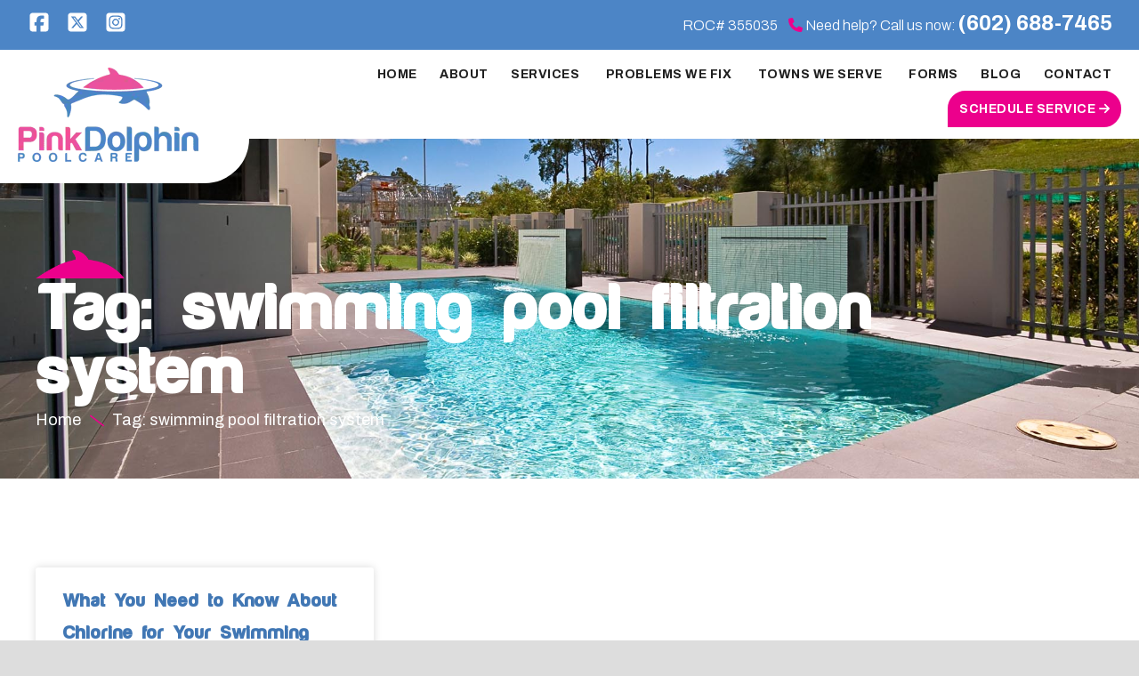

--- FILE ---
content_type: text/html; charset=UTF-8
request_url: https://www.pinkdolphinpoolcare.com/tag/swimming-pool-filtration-system/
body_size: 16286
content:
<!DOCTYPE html>
<html lang="en-US">
<head ><script data-pagespeed-no-defer data-two-no-delay type="text/javascript" >var two_worker_data_critical_data = {"critical_data":{"critical_css":false,"critical_fonts":false}}</script><script data-pagespeed-no-defer data-two-no-delay type="text/javascript" >var two_worker_data_font = {"font":[]}</script><script data-pagespeed-no-defer data-two-no-delay type="text/javascript" >var two_worker_data_excluded_js = {"js":[]}</script><script data-pagespeed-no-defer data-two-no-delay type="text/javascript" >var two_worker_data_js = {"js":[]}</script><script data-pagespeed-no-defer data-two-no-delay type="text/javascript" >var two_worker_data_css = {"css":[{"url":"https:\/\/fonts.googleapis.com\/css?family=Archivo%3A100%2C100italic%2C200%2C200italic%2C300%2C300italic%2C400%2C400italic%2C500%2C500italic%2C600%2C600italic%2C700%2C700italic%2C800%2C800italic%2C900%2C900italic&display=swap#038;display=swap&#038;ver=6.7.4","media":"all","uid":""}]}</script><noscript><link rel="stylesheet" crossorigin="anonymous" class="two_uncritical_css_noscript" media="all" href="https://fonts.googleapis.com/css?family=Archivo%3A100%2C100italic%2C200%2C200italic%2C300%2C300italic%2C400%2C400italic%2C500%2C500italic%2C600%2C600italic%2C700%2C700italic%2C800%2C800italic%2C900%2C900italic&display=swap#038;display=swap&#038;ver=6.7.4"></noscript><link type="text/css" media="all" href="https://www.pinkdolphinpoolcare.com/wp-content/cache/tw_optimize/css/two_term_40_aggregated.min.css?date=1769690828" rel="stylesheet"  />
<meta charset="UTF-8" />
<meta name="viewport" content="width=device-width, initial-scale=1" />
<meta name="viewport" content="width=device-width, initial-scale=1.0" id="dynamik-viewport"/>
<script data-pagespeed-no-defer data-two-no-delay type="text/javascript">window.addEventListener("load",function(){window.two_page_loaded=true;});function logLoaded(){console.log("window is loaded");}
(function listen(){if(window.two_page_loaded){logLoaded();}else{console.log("window is notLoaded");window.setTimeout(listen,50);}})();function applyElementorControllers(){if(!window.elementorFrontend)return;window.elementorFrontend.init()}
function applyViewCss(cssUrl){if(!cssUrl)return;const cssNode=document.createElement('link');cssNode.setAttribute("href",cssUrl);cssNode.setAttribute("rel","stylesheet");cssNode.setAttribute("type","text/css");document.head.appendChild(cssNode);}
var two_scripts_load=true;var two_load_delayed_javascript=function(event){if(two_scripts_load){two_scripts_load=false;two_connect_script(0);if(typeof two_delay_custom_js_new=="object"){document.dispatchEvent(two_delay_custom_js_new)}
window.two_delayed_loading_events.forEach(function(event){console.log("removed event listener");document.removeEventListener(event,two_load_delayed_javascript,false)});}};function two_loading_events(event){setTimeout(function(event){return function(){var t=function(eventType,elementClientX,elementClientY){var _event=new Event(eventType,{bubbles:true,cancelable:true});if(eventType==="click"){_event.clientX=elementClientX;_event.clientY=elementClientY}else{_event.touches=[{clientX:elementClientX,clientY:elementClientY}]}
return _event};var element;if(event&&event.type==="touchend"){var touch=event.changedTouches[0];element=document.elementFromPoint(touch.clientX,touch.clientY);element.dispatchEvent(t('touchstart',touch.clientX,touch.clientY));element.dispatchEvent(t('touchend',touch.clientX,touch.clientY));element.dispatchEvent(t('click',touch.clientX,touch.clientY));}else if(event&&event.type==="click"){element=document.elementFromPoint(event.clientX,event.clientY);element.dispatchEvent(t(event.type,event.clientX,event.clientY));}}}(event),150);}</script><script data-pagespeed-no-defer data-two-no-delay type="text/javascript">document.onreadystatechange=function(){if(document.readyState==="interactive"){if(window.two_delayed_loading_attribute!==undefined){window.two_delayed_loading_events.forEach(function(ev){window.two_event_listeners[ev]=document.addEventListener(ev,two_load_delayed_javascript,{passive:false})});}
if(window.two_delayed_loading_attribute_css!==undefined){window.two_delayed_loading_events_css.forEach(function(ev){window.two_event_listeners_css[ev]=document.addEventListener(ev,two_load_delayed_css,{passive:false})});}
if(window.two_load_delayed_iframe!==undefined){window.two_delayed_loading_iframe_events.forEach(function(ev){window.two_iframe_event_listeners[ev]=document.addEventListener(ev,two_load_delayed_iframe,{passive:false})});}}}</script><meta name='robots' content='index, follow, max-image-preview:large, max-snippet:-1, max-video-preview:-1' />
	
	
	<!-- This site is optimized with the Yoast SEO plugin v24.6 - https://yoast.com/wordpress/plugins/seo/ -->
	<title>swimming pool filtration system Archives - Pink Dolphin Pool Care</title>
	<link rel="canonical" href="https://www.pinkdolphinpoolcare.com/tag/swimming-pool-filtration-system/" />
	<meta property="og:locale" content="en_US" />
	<meta property="og:type" content="article" />
	<meta property="og:title" content="swimming pool filtration system Archives - Pink Dolphin Pool Care" />
	<meta property="og:url" content="https://www.pinkdolphinpoolcare.com/tag/swimming-pool-filtration-system/" />
	<meta property="og:site_name" content="Pink Dolphin Pool Care" />
	<meta name="twitter:card" content="summary_large_image" />
	<script type="application/ld+json" class="yoast-schema-graph">{"@context":"https://schema.org","@graph":[{"@type":"CollectionPage","@id":"https://www.pinkdolphinpoolcare.com/tag/swimming-pool-filtration-system/","url":"https://www.pinkdolphinpoolcare.com/tag/swimming-pool-filtration-system/","name":"swimming pool filtration system Archives - Pink Dolphin Pool Care","isPartOf":{"@id":"https://www.pinkdolphinpoolcare.com/#website"},"primaryImageOfPage":{"@id":"https://www.pinkdolphinpoolcare.com/tag/swimming-pool-filtration-system/#primaryimage"},"image":{"@id":"https://www.pinkdolphinpoolcare.com/tag/swimming-pool-filtration-system/#primaryimage"},"thumbnailUrl":"","breadcrumb":{"@id":"https://www.pinkdolphinpoolcare.com/tag/swimming-pool-filtration-system/#breadcrumb"},"inLanguage":"en-US"},{"@type":"ImageObject","inLanguage":"en-US","@id":"https://www.pinkdolphinpoolcare.com/tag/swimming-pool-filtration-system/#primaryimage","url":"","contentUrl":""},{"@type":"BreadcrumbList","@id":"https://www.pinkdolphinpoolcare.com/tag/swimming-pool-filtration-system/#breadcrumb","itemListElement":[{"@type":"ListItem","position":1,"name":"Home","item":"https://www.pinkdolphinpoolcare.com/"},{"@type":"ListItem","position":2,"name":"swimming pool filtration system"}]},{"@type":"WebSite","@id":"https://www.pinkdolphinpoolcare.com/#website","url":"https://www.pinkdolphinpoolcare.com/","name":"Pink Dolphin Pool Care","description":"","potentialAction":[{"@type":"SearchAction","target":{"@type":"EntryPoint","urlTemplate":"https://www.pinkdolphinpoolcare.com/?s={search_term_string}"},"query-input":{"@type":"PropertyValueSpecification","valueRequired":true,"valueName":"search_term_string"}}],"inLanguage":"en-US"}]}</script>
	<!-- / Yoast SEO plugin. -->


<link rel='dns-prefetch' href='//cdnjs.cloudflare.com' />
<link rel='dns-prefetch' href='//fonts.googleapis.com' />
<link rel="alternate" type="application/rss+xml" title="Pink Dolphin Pool Care &raquo; Feed" href="https://www.pinkdolphinpoolcare.com/feed/" />
<link rel="alternate" type="application/rss+xml" title="Pink Dolphin Pool Care &raquo; Comments Feed" href="https://www.pinkdolphinpoolcare.com/comments/feed/" />
<link rel="alternate" type="application/rss+xml" title="Pink Dolphin Pool Care &raquo; swimming pool filtration system Tag Feed" href="https://www.pinkdolphinpoolcare.com/tag/swimming-pool-filtration-system/feed/" />




<link rel='stylesheet' id='owl-carousel-css' href='https://cdnjs.cloudflare.com/ajax/libs/OwlCarousel2/2.3.4/assets/owl.carousel.min.css?ver=3d8a1de1d757396e129ec454a8118eb0' type='text/css' media='all' />
<link rel='stylesheet' id='owl-theme-default-css' href='https://cdnjs.cloudflare.com/ajax/libs/OwlCarousel2/2.3.4/assets/owl.theme.default.min.css?ver=3d8a1de1d757396e129ec454a8118eb0' type='text/css' media='all' />


<link rel='stylesheet' id='dynamik_enqueued_google_fonts-css' href='//fonts.googleapis.com/css?family=Archivo%3Aital%2Cwght%400%2C100..900%3B1%2C100..900%7CHarabaraMais&#038;display=auto&#038;ver=2.6.9.9' type='text/css' media='all' />









<link rel="preconnect" href="https://fonts.gstatic.com/" crossorigin><script type="text/javascript" src="https://www.pinkdolphinpoolcare.com/wp-includes/js/jquery/jquery.min.js?ver=3.7.1" id="jquery-core-js"></script>
<script type="text/javascript" src="https://www.pinkdolphinpoolcare.com/wp-includes/js/jquery/jquery-migrate.min.js?ver=3.4.1" id="jquery-migrate-js"></script>
<script type="text/javascript" id="rmp_menu_scripts-js-extra">
/* <![CDATA[ */
var rmp_menu = {"ajaxURL":"https:\/\/www.pinkdolphinpoolcare.com\/wp-admin\/admin-ajax.php","wp_nonce":"10d2f9112a","menu":[{"menu_theme":"Default","theme_type":"default","theme_location_menu":"0","submenu_submenu_arrow_width":"40","submenu_submenu_arrow_width_unit":"px","submenu_submenu_arrow_height":"39","submenu_submenu_arrow_height_unit":"px","submenu_arrow_position":"right","submenu_sub_arrow_background_colour":"","submenu_sub_arrow_background_hover_colour":"","submenu_sub_arrow_background_colour_active":"","submenu_sub_arrow_background_hover_colour_active":"","submenu_sub_arrow_border_width":"","submenu_sub_arrow_border_width_unit":"px","submenu_sub_arrow_border_colour":"#1d4354","submenu_sub_arrow_border_hover_colour":"#3f3f3f","submenu_sub_arrow_border_colour_active":"#1d4354","submenu_sub_arrow_border_hover_colour_active":"#3f3f3f","submenu_sub_arrow_shape_colour":"#fff","submenu_sub_arrow_shape_hover_colour":"#fff","submenu_sub_arrow_shape_colour_active":"#fff","submenu_sub_arrow_shape_hover_colour_active":"#fff","use_header_bar":"off","header_bar_items_order":{"logo":"off","title":"on","additional content":"off","menu":"on","search":"off"},"header_bar_title":"Responsive Menu","header_bar_html_content":"","header_bar_logo":"","header_bar_logo_link":"","header_bar_logo_width":"","header_bar_logo_width_unit":"%","header_bar_logo_height":"","header_bar_logo_height_unit":"px","header_bar_height":"80","header_bar_height_unit":"px","header_bar_padding":{"top":"0px","right":"5%","bottom":"0px","left":"5%"},"header_bar_font":"","header_bar_font_size":"14","header_bar_font_size_unit":"px","header_bar_text_color":"#ffffff","header_bar_background_color":"#1d4354","header_bar_breakpoint":"8000","header_bar_position_type":"fixed","header_bar_adjust_page":"on","header_bar_scroll_enable":"off","header_bar_scroll_background_color":"#36bdf6","mobile_breakpoint":"600","tablet_breakpoint":"991","transition_speed":"0.5","sub_menu_speed":"0.2","show_menu_on_page_load":"off","menu_disable_scrolling":"off","menu_overlay":"off","menu_overlay_colour":"rgba(0,0,0,0.7)","desktop_menu_width":"","desktop_menu_width_unit":"%","desktop_menu_positioning":"absolute","desktop_menu_side":"left","desktop_menu_to_hide":"","use_current_theme_location":"off","mega_menu":{"225":"off","227":"off","229":"off","228":"off","226":"off"},"desktop_submenu_open_animation":"none","desktop_submenu_open_animation_speed":"100ms","desktop_submenu_open_on_click":"off","desktop_menu_hide_and_show":"off","menu_name":"Default Menu","menu_to_use":"2","different_menu_for_mobile":"off","menu_to_use_in_mobile":"main-menu","use_mobile_menu":"on","use_tablet_menu":"on","use_desktop_menu":"off","menu_display_on":"all-pages","menu_to_hide":".nav-header","submenu_descriptions_on":"off","custom_walker":"","menu_background_colour":"#4c85c6","menu_depth":"5","smooth_scroll_on":"off","smooth_scroll_speed":"500","menu_font_icons":{"id":["225"],"icon":[""]},"menu_links_height":"40","menu_links_height_unit":"px","menu_links_line_height":"40","menu_links_line_height_unit":"px","menu_depth_0":"5","menu_depth_0_unit":"%","menu_font_size":"18","menu_font_size_unit":"px","menu_font":"","menu_font_weight":"normal","menu_text_alignment":"left","menu_text_letter_spacing":"","menu_word_wrap":"off","menu_link_colour":"#ffffff","menu_link_hover_colour":"#ffffff","menu_current_link_colour":"#ffffff","menu_current_link_hover_colour":"#ffffff","menu_item_background_colour":"#4c85c6","menu_item_background_hover_colour":"#4c85c6","menu_current_item_background_colour":"#4c85c6","menu_current_item_background_hover_colour":"#4c85c6","menu_border_width":"1","menu_border_width_unit":"px","menu_item_border_colour":"#4c85c6","menu_item_border_colour_hover":"#4c85c6","menu_current_item_border_colour":"#4c85c6","menu_current_item_border_hover_colour":"#4c85c6","submenu_links_height":"40","submenu_links_height_unit":"px","submenu_links_line_height":"40","submenu_links_line_height_unit":"px","menu_depth_side":"left","menu_depth_1":"10","menu_depth_1_unit":"%","menu_depth_2":"15","menu_depth_2_unit":"%","menu_depth_3":"20","menu_depth_3_unit":"%","menu_depth_4":"25","menu_depth_4_unit":"%","submenu_item_background_colour":"#4c85c6","submenu_item_background_hover_colour":"#4c85c6","submenu_current_item_background_colour":"#212121","submenu_current_item_background_hover_colour":"#3f3f3f","submenu_border_width":"","submenu_border_width_unit":"px","submenu_item_border_colour":"#212121","submenu_item_border_colour_hover":"#212121","submenu_current_item_border_colour":"#212121","submenu_current_item_border_hover_colour":"#3f3f3f","submenu_font_size":"15","submenu_font_size_unit":"px","submenu_font":"","submenu_font_weight":"normal","submenu_text_letter_spacing":"","submenu_text_alignment":"left","submenu_link_colour":"#ffffff","submenu_link_hover_colour":"#ffffff","submenu_current_link_colour":"#ffffff","submenu_current_link_hover_colour":"#ffffff","inactive_arrow_shape":"\u25bc","active_arrow_shape":"\u25b2","inactive_arrow_font_icon":"","active_arrow_font_icon":"","inactive_arrow_image":"","active_arrow_image":"","submenu_arrow_width":"40","submenu_arrow_width_unit":"px","submenu_arrow_height":"39","submenu_arrow_height_unit":"px","arrow_position":"right","menu_sub_arrow_shape_colour":"#ffffff","menu_sub_arrow_shape_hover_colour":"#ffffff","menu_sub_arrow_shape_colour_active":"#ffffff","menu_sub_arrow_shape_hover_colour_active":"#ffffff","menu_sub_arrow_border_width":"","menu_sub_arrow_border_width_unit":"px","menu_sub_arrow_border_colour":"#212121","menu_sub_arrow_border_hover_colour":"#3f3f3f","menu_sub_arrow_border_colour_active":"#212121","menu_sub_arrow_border_hover_colour_active":"#3f3f3f","menu_sub_arrow_background_colour":"#4c85c6","menu_sub_arrow_background_hover_colour":"#4c85c6","menu_sub_arrow_background_colour_active":"#4c85c6","menu_sub_arrow_background_hover_colour_active":"#4c85c6","fade_submenus":"off","fade_submenus_side":"left","fade_submenus_delay":"100","fade_submenus_speed":"500","use_slide_effect":"off","slide_effect_back_to_text":"Back","accordion_animation":"off","auto_expand_all_submenus":"on","auto_expand_current_submenus":"off","menu_item_click_to_trigger_submenu":"off","button_width":"48","button_width_unit":"px","button_height":"48","button_height_unit":"px","button_background_colour":"#ec008c","button_background_colour_hover":"#ec008c","button_background_colour_active":"#ec008c","toggle_button_border_radius":"3","button_transparent_background":"off","button_left_or_right":"right","button_position_type":"fixed","button_distance_from_side":"5","button_distance_from_side_unit":"%","button_top":"46","button_top_unit":"px","button_push_with_animation":"off","button_click_animation":"boring","button_line_margin":"9","button_line_margin_unit":"px","button_line_width":"25","button_line_width_unit":"px","button_line_height":"2","button_line_height_unit":"px","button_line_colour":"#ffffff","button_line_colour_hover":"#ffffff","button_line_colour_active":"#ffffff","button_font_icon":"","button_font_icon_when_clicked":"","button_image":"","button_image_when_clicked":"","button_title":"","button_title_open":"","button_title_position":"left","menu_container_columns":"","button_font":"","button_font_size":"14","button_font_size_unit":"px","button_title_line_height":"13","button_title_line_height_unit":"px","button_text_colour":"#ffffff","button_trigger_type_click":"on","button_trigger_type_hover":"off","button_click_trigger":"#responsive-menu-button","items_order":{"title":"on","menu":"on","search":"","additional content":""},"menu_title":"","menu_title_link":"","menu_title_link_location":"_self","menu_title_image":"","menu_title_font_icon":"","menu_title_section_padding":{"top":"10%","right":"5%","bottom":"0%","left":"5%"},"menu_title_background_colour":"#4c85c6","menu_title_background_hover_colour":"#4c85c6","menu_title_font_size":"13","menu_title_font_size_unit":"px","menu_title_alignment":"left","menu_title_font_weight":"400","menu_title_font_family":"","menu_title_colour":"#ffffff","menu_title_hover_colour":"#ffffff","menu_title_image_width":"","menu_title_image_width_unit":"%","menu_title_image_height":"","menu_title_image_height_unit":"px","menu_additional_content":"","menu_additional_section_padding":{"top":"0px","right":"5%","bottom":"0px","left":"5%"},"menu_additional_content_font_size":"16","menu_additional_content_font_size_unit":"px","menu_additional_content_alignment":"center","menu_additional_content_colour":"#ffffff","menu_search_box_text":"Search","menu_search_box_code":"","menu_search_section_padding":{"top":"0px","right":"5%","bottom":"0px","left":"5%"},"menu_search_box_height":"45","menu_search_box_height_unit":"px","menu_search_box_border_radius":"30","menu_search_box_text_colour":"#333333","menu_search_box_background_colour":"#ffffff","menu_search_box_placeholder_colour":"#c7c7cd","menu_search_box_border_colour":"#dadada","menu_section_padding":{"top":"0px","right":"0px","bottom":"0px","left":"0px"},"menu_width":"100","menu_width_unit":"%","menu_maximum_width":"","menu_maximum_width_unit":"px","menu_minimum_width":"","menu_minimum_width_unit":"px","menu_auto_height":"off","menu_container_padding":{"top":"0px","right":"0px","bottom":"0px","left":"0px"},"menu_container_background_colour":"#212121","menu_background_image":"","animation_type":"slide","menu_appear_from":"left","animation_speed":"0.5","page_wrapper":"","menu_close_on_body_click":"off","menu_close_on_scroll":"off","menu_close_on_link_click":"off","enable_touch_gestures":"off","hamburger_position_selector":"","menu_id":236,"active_toggle_contents":"\u25b2","inactive_toggle_contents":"\u25bc"}]};
/* ]]> */
</script>

<link rel="https://api.w.org/" href="https://www.pinkdolphinpoolcare.com/wp-json/" /><link rel="alternate" title="JSON" type="application/json" href="https://www.pinkdolphinpoolcare.com/wp-json/wp/v2/tags/40" />

<link rel="stylesheet" href="https://cdnjs.cloudflare.com/ajax/libs/animate.css/3.5.2/animate.min.css" >


  


<!-- Google tag (gtag.js) -->




<meta name="google-site-verification" content="k16ZdBcaxiSnoj2zqC7w4CfQTK7xnNQR3nodeyPPNzM" /><meta name="generator" content="Elementor 3.27.6; features: e_font_icon_svg, additional_custom_breakpoints, e_element_cache; settings: css_print_method-external, google_font-enabled, font_display-swap">

			
			<meta name="generator" content="Powered by Slider Revolution 6.7.23 - responsive, Mobile-Friendly Slider Plugin for WordPress with comfortable drag and drop interface." />
<link rel="icon" href="https://www.pinkdolphinpoolcare.com/wp-content/uploads/2025/03/cropped-favicon-32x32.png" sizes="32x32" />
<link rel="icon" href="https://www.pinkdolphinpoolcare.com/wp-content/uploads/2025/03/cropped-favicon-192x192.png" sizes="192x192" />
<link rel="apple-touch-icon" href="https://www.pinkdolphinpoolcare.com/wp-content/uploads/2025/03/cropped-favicon-180x180.png" />
<meta name="msapplication-TileImage" content="https://www.pinkdolphinpoolcare.com/wp-content/uploads/2025/03/cropped-favicon-270x270.png" />

		
		</head>
<body data-rsssl=1 class="archive tag tag-swimming-pool-filtration-system tag-40 header-image full-width-content genesis-breadcrumbs-hidden unknown-os ie11 feature-top-outside site-fluid override elementor-page-11670 elementor-default elementor-template-full-width elementor-kit-361">
        <script data-pagespeed-no-defer data-two-no-delay type="text/javascript">

        </script>
         <script data-pagespeed-no-defer data-two-no-delay id="two_worker" type="javascript/worker">
                let two_font_actions = "not_load";
            let two_css_length=0;let two_connected_css_length=0;let two_uncritical_fonts=null;let two_uncritical_fonts_status=false;if(two_font_actions=="not_load"||two_font_actions=="exclude_uncritical_fonts"){two_uncritical_fonts_status=true;}
self.addEventListener("message",function(e){two_css_length=e.data.css.length;if(!e.data.critical_data.critical_css||!e.data.critical_data.critical_fonts){two_uncritical_fonts_status=false;}
if(e.data.font.length>0){two_fetch_inbg(e.data.font,"font");}
if(e.data.js.length>0){two_fetch_inbg(e.data.js,"js");}
if(e.data.excluded_js.length>0){two_fetch_inbg(e.data.excluded_js,"js",true);}
if(e.data.css.length>0){two_fetch_inbg(e.data.css,"css");}},false);function two_fetch_inbg(data,type,excluded_js=false){for(let i in data){if(typeof data[i].url!="undefined"){var modifiedScript=null;if(type==="js"&&typeof data[i].exclude_blob!="undefined"&&data[i].exclude_blob){modifiedScript={id:i,status:'ok',type:type,url:data[i].url,uid:data[i].uid};two_send_worker_data(modifiedScript);continue;}
fetch(data[i].url,{mode:'no-cors',redirect:'follow'}).then((r)=>{if(!r.ok||r.status!==200){throw Error(r.statusText);}
if(two_uncritical_fonts_status&&type=="css"){return(r.text());}else{return(r.blob());}}).then((content_)=>{let sheetURL="";if(two_uncritical_fonts_status&&type=="css"){sheetURL=two_create_blob(content_);}else{sheetURL=URL.createObjectURL(content_);}
modifiedScript=null;if(type=="css"){modifiedScript={id:i,type:type,status:'ok',media:data[i].media,url:sheetURL,uid:data[i].uid,original_url:data[i].url,two_uncritical_fonts:two_uncritical_fonts,};}else if(type=="js"){modifiedScript={id:i,status:'ok',type:type,url:sheetURL,uid:data[i].uid};}else if(type=="font"){modifiedScript={status:'ok',type:type,main_url:data[i].url,url:sheetURL,font_face:data[i].font_face};}
if(excluded_js){modifiedScript.excluded_from_delay=true;}
two_send_worker_data(modifiedScript);}).catch(function(error){console.log("error in fetching: "+error.toString()+", bypassing "+data[i].url);fetch(data[i].url,{redirect:'follow'}).then((r)=>{if(!r.ok||r.status!==200){throw Error(r.statusText);}
if(two_uncritical_fonts_status&&type=="css"){return(r.text());}else{return(r.blob());}}).then((content_)=>{let sheetURL="";if(two_uncritical_fonts_status&&type=="css"){sheetURL=two_create_blob(content_);}else{sheetURL=URL.createObjectURL(content_);}
var modifiedScript=null;if(type=="css"){modifiedScript={id:i,type:type,status:'ok',media:data[i].media,url:sheetURL,uid:data[i].uid,original_url:data[i].url,two_uncritical_fonts:two_uncritical_fonts,};}else if(type=="js"){modifiedScript={id:i,status:'ok',type:type,url:sheetURL,uid:data[i].uid};}else if(type=="font"){modifiedScript={status:'ok',type:type,main_url:data[i].url,url:sheetURL,font_face:data[i].font_face};}
if(excluded_js){modifiedScript.excluded_from_delay=true;}
two_send_worker_data(modifiedScript);}).catch(function(error){console.log("error in fetching no-cors: "+error.toString()+", bypassing "+data[i].url);try{console.log("error in fetching: "+error.toString()+", sending XMLHttpRequest"+data[i].url);let r=new XMLHttpRequest;if(two_uncritical_fonts_status&&type=="css"){r.responseType="text";}else{r.responseType="blob";}
r.onload=function(content_){let sheetURL="";if(two_uncritical_fonts_status&&type=="css"){sheetURL=two_create_blob(content_.target.response);}else{sheetURL=URL.createObjectURL(content_.target.response);}
if(r.status!==200){two_XMLHttpRequest_error(excluded_js,data[i],type,i);return;}
console.log("error in fetching: "+error.toString()+", XMLHttpRequest success "+data[i].url);let modifiedScript=null;if(type=="css"){modifiedScript={id:i,type:type,status:'ok',media:data[i].media,url:sheetURL,uid:data[i].uid,two_uncritical_fonts:two_uncritical_fonts,};}else if(type=="js"){modifiedScript={id:i,type:type,status:'ok',url:sheetURL,uid:data[i].uid};}else if(type=="font"){modifiedScript={type:type,status:'ok',main_url:data[i].url,url:sheetURL,font_face:data[i].font_face};}
if(excluded_js){modifiedScript.excluded_from_delay=true;}
two_send_worker_data(modifiedScript);};r.onerror=function(){two_XMLHttpRequest_error(excluded_js,data[i],type,i)};r.open("GET",data[i].url,true);r.send();}catch(e){console.log("error in fetching: "+e.toString()+", running fallback for "+data[i].url);var modifiedScript=null;if(type=="css"||type=="js"){modifiedScript={id:i,type:type,status:'error',url:data[i].url,uid:data[i].uid};}else if(type=="font"){modifiedScript={type:type,status:'error',url:data[i].url,font_face:data[i].font_face};}
if(excluded_js){modifiedScript.excluded_from_delay=true;}
two_send_worker_data(modifiedScript);}});});}}}
function two_XMLHttpRequest_error(excluded_js,data_i,type,i){console.log("error in fetching: XMLHttpRequest failed "+data_i.url);var modifiedScript=null;if(type=="css"||type=="js"){modifiedScript={id:i,type:type,status:'error',url:data_i.url,uid:data_i.uid};}else if(type=="font"){modifiedScript={type:type,status:'error',url:data_i.url,font_face:data_i.font_face};}
if(excluded_js){modifiedScript.excluded_from_delay=true;}
two_send_worker_data(modifiedScript);}
function two_create_blob(str){two_uncritical_fonts="";const regex=/@font-face\s*\{(?:[^{}])*\}/sig;str=str.replace(regex,function(e){if(e.includes("data:application")){return e;}
two_uncritical_fonts+=e;return"";});let blob_data=new Blob([str],{type:"text/css"});let sheetURL=URL.createObjectURL(blob_data);return sheetURL;}
function two_send_worker_data(data){if(data.type=="css"){two_connected_css_length++;data.length=two_css_length;data.connected_length=two_connected_css_length;}
self.postMessage(data)}
        </script>
        <script data-pagespeed-no-defer data-two-no-delay type="text/javascript">
                        let two_font_actions = "not_load";
                     two_worker_styles_list=[];two_worker_styles_count=0;var two_script_list=typeof two_worker_data_js==="undefined"?[]:two_worker_data_js.js;var two_excluded_js_list=typeof two_worker_data_excluded_js==="undefined"?[]:two_worker_data_excluded_js.js;var excluded_count=two_excluded_js_list.filter((el)=>{return!!el['url']}).length;var two_css_list=typeof two_worker_data_css==="undefined"?[]:two_worker_data_css.css;var two_fonts_list=typeof two_worker_data_font==="undefined"?[]:two_worker_data_font.font;var two_critical_data=typeof two_worker_data_critical_data==="undefined"?[]:two_worker_data_critical_data.critical_data;var wcode=new Blob([document.querySelector("#two_worker").textContent],{type:"text/javascript"});var two_worker=new Worker(window.URL.createObjectURL(wcode));var two_worker_data={"js":two_script_list,"excluded_js":two_excluded_js_list,"css":two_css_list,"font":two_fonts_list,critical_data:two_critical_data}
two_worker.postMessage(two_worker_data);two_worker.addEventListener("message",function(e){var data=e.data;if(data.type==="css"&&data.status==="ok"){if(data.two_uncritical_fonts&&two_font_actions=="exclude_uncritical_fonts"){let two_uncritical_fonts=data.two_uncritical_fonts;const two_font_tag=document.createElement("style");two_font_tag.innerHTML=two_uncritical_fonts;two_font_tag.className="two_uncritical_fonts";document.body.appendChild(two_font_tag);}
if(window.two_page_loaded){two_connect_style(data);}else{two_worker_styles_list.push(data);}}else if(data.type==="js"){if(data.status==="ok"){if(data.excluded_from_delay){two_excluded_js_list[data.id].old_url=two_excluded_js_list[data.id].url;two_excluded_js_list[data.id].url=data.url;two_excluded_js_list[data.id].success=true;excluded_count--;if(excluded_count===0){two_connect_script(0,two_excluded_js_list)}}else{two_script_list[data.id].old_url=two_script_list[data.id].url;two_script_list[data.id].url=data.url;two_script_list[data.id].success=true;}}}else if(data.type==="css"&&data.status==="error"){console.log("error in fetching, connecting style now")
two_connect_failed_style(data);}else if(data.type==="font"){two_connect_font(data);}});function UpdateQueryString(key,value,url){if(!url)url=window.location.href;var re=new RegExp("([?&])"+key+"=.*?(&|#|$)(.*)","gi"),hash;if(re.test(url)){if(typeof value!=="undefined"&&value!==null){return url.replace(re,"$1"+key+"="+value+"$2$3");}
else{hash=url.split("#");url=hash[0].replace(re,"$1$3").replace(/(&|\?)$/,"");if(typeof hash[1]!=="undefined"&&hash[1]!==null){url+="#"+hash[1];}
return url;}}
else{if(typeof value!=="undefined"&&value!==null){var separator=url.indexOf("?")!==-1?"&":"?";hash=url.split("#");url=hash[0]+separator+key+"="+value;if(typeof hash[1]!=="undefined"&&hash[1]!==null){url+="#"+hash[1];}
return url;}
else{return url;}}}
function two_connect_failed_style(data){var link=document.createElement("link");link.className="fallback_two_worker";link.rel="stylesheet";link.type="text/css";link.href=data.url;link.media="none";link.onload=function(){if(this.media==="none"){if(data.media){this.media=data.media;}else{this.media="all";}console.log(data.media);}if(data.connected_length==data.length&&typeof two_replace_backgrounds!="undefined"){two_replace_backgrounds();};two_styles_loaded()};document.getElementsByTagName("head")[0].appendChild(link);if(data.connected_length==data.length&&typeof two_replace_backgrounds!="undefined"){two_replace_backgrounds();}}
function two_connect_style(data,fixed_google_font=false){if(fixed_google_font===false&&typeof two_merge_google_fonts!=="undefined"&&data['original_url']&&data['original_url'].startsWith('https://fonts.googleapis.com/css')&&data['response']){data['response'].text().then(function(content){content=two_merge_google_fonts(content)
let blob=new Blob([content],{type:data['response'].type});data['url']=URL.createObjectURL(blob);two_connect_style(data,true);});return;}
var link=document.createElement("link");link.className="loaded_two_worker";link.rel="stylesheet";link.type="text/css";link.href=data.url;link.media=data.media;link.onload=function(){if(data.connected_length==data.length&&typeof two_replace_backgrounds!="undefined"){two_replace_backgrounds();};two_styles_loaded()};link.onerror=function(){two_styles_loaded()};document.getElementsByTagName("head")[0].appendChild(link);}
var two_event;function two_connect_script(i,scripts_list=null){if(i===0&&event){two_event=event;event.preventDefault();}
if(scripts_list===null){scripts_list=two_script_list;}
if(typeof scripts_list[i]!=="undefined"){let data_uid="[data-two_delay_id=\""+scripts_list[i].uid+"\"]";let current_script=document.querySelector(data_uid);let script=document.createElement("script");script.type="text/javascript";script.async=false;if(scripts_list[i].inline){var js_code=decodeURIComponent(atob(scripts_list[i].code));var blob=new Blob([js_code],{type:"text/javascript"});scripts_list[i].url=URL.createObjectURL(blob);}
if(current_script!=null&&typeof scripts_list[i].url!="undefined"){script.dataset.src=scripts_list[i].url;current_script.parentNode.insertBefore(script,current_script);current_script.getAttributeNames().map(function(name){let value=current_script.getAttribute(name);try{script.setAttribute(name,value);}catch(error){console.log(error);}});current_script.remove();script.classList.add("loaded_two_worker_js");if(typeof scripts_list[i].exclude_blob!="undefined"&&scripts_list[i].exclude_blob){script.dataset.blob_exclude="1";}}
i++;two_connect_script(i,scripts_list);}else{let elementor_frontend_js=null;document.querySelectorAll(".loaded_two_worker_js").forEach((elem)=>{let id=elem.getAttribute("id");if(id!='elementor-frontend-js'){two_load_delayed_js(elem);}else{elementor_frontend_js=elem;}});if(elementor_frontend_js!==null){two_load_delayed_js(elementor_frontend_js);}}}
function two_load_delayed_js(elem){let data_src=elem.dataset.src;if(elem.dataset.blob_exclude==="1"){delete elem.dataset.blob_exclude;delete elem.dataset.src;delete elem.dataset.two_delay_id;delete elem.dataset.two_delay_src;}
if(data_src){elem.setAttribute("src",data_src);}}
function two_connect_font(data){let font_face=data.font_face;if(font_face.indexOf("font-display")>=0){const regex=/font-display:[ ]*[a-z]*[A-Z]*;/g;while((m=regex.exec(font_face))!==null){if(m.index===regex.lastIndex){regex.lastIndex++;}
m.forEach((match,groupIndex)=>{console.log(match);font_face.replace(match,"font-display: swap;");});}}else{font_face=font_face.replace("}",";font-display: swap;}");}
if(typeof data.main_url!="undefined"){font_face=font_face.replace(data.main_url,data.url);}
var newStyle=document.createElement("style");newStyle.className="two_critical_font";newStyle.appendChild(document.createTextNode(font_face));document.head.appendChild(newStyle);}
let connect_stile_timeout=setInterval(function(){console.log(window.two_page_loaded);if(window.two_page_loaded){clearInterval(connect_stile_timeout);two_worker_styles_list.forEach(function(item,index){two_connect_style(item);});two_worker_styles_list=[];}},500);function two_styles_loaded(){if(two_css_list.length-++two_worker_styles_count==0){var critical_css=document.getElementById("two_critical_css");if(critical_css){critical_css.remove();}
onStylesLoadEvent=new Event("two_css_loaded");window.dispatchEvent(onStylesLoadEvent);}}
        </script><div class="site-container"><div class="barwrap">
<div class="barinner">
<div class="one-half first">
<div class="smicons">
<!-- facebook starts -->
<a href="https://www.facebook.com/PinkDolphinPoolCare" target="_blank" title="Like on Facebook" rel="nofollow noopener noreferrer">
<i class="fa-brands fa-square-facebook"></i>
</a>

<!-- twitter starts -->
<a href="https://x.com/pinkdolphinpool" target="_blank" title="Follow on Twitter" rel="nofollow noopener noreferrer">
<i class="fa-brands fa-square-x-twitter"></i>
</a>


<!-- Instagram starts -->
<a href="#" target="_blank" title="Follow on Instagram" rel="nofollow noopener noreferrer">
<i class="fa-brands fa-square-instagram"></i>
	</a>


</div>
</div>
<div class="one-half text-right">
ROC# 355035 &nbsp;&nbsp;&nbsp;<i class="fa-solid fa-phone" style="color: #ec008c;"></i> Need help? Call us now: <a  href="tel:6026887465">(602) 688-7465</a>
</div>
</div>
</div><header class="site-header"><div class="wrap"><div class="title-area"><p class="site-title"><a href="https://www.pinkdolphinpoolcare.com/">Pink Dolphin Pool Care</a></p></div><div class="widget-area header-widget-area"><section id="nav_menu-2" class="widget widget_nav_menu"><div class="widget-wrap"><nav class="nav-header"><ul id="menu-mainmenu" class="menu genesis-nav-menu js-superfish"><li id="menu-item-137" class="menu-item menu-item-type-post_type menu-item-object-page menu-item-home menu-item-137"><a href="https://www.pinkdolphinpoolcare.com/"><span >Home</span></a></li>
<li id="menu-item-1824" class="menu-item menu-item-type-post_type menu-item-object-page menu-item-1824"><a href="https://www.pinkdolphinpoolcare.com/about-us/"><span >About</span></a></li>
<li id="menu-item-1829" class="menu-item menu-item-type-post_type menu-item-object-page menu-item-has-children menu-item-1829"><a href="https://www.pinkdolphinpoolcare.com/what-we-do/"><span >Services</span></a>
<ul class="sub-menu">
	<li id="menu-item-1831" class="menu-item menu-item-type-post_type menu-item-object-page menu-item-1831"><a href="https://www.pinkdolphinpoolcare.com/poolspa-control-systems/"><span >Automated Control Systems</span></a></li>
	<li id="menu-item-1830" class="menu-item menu-item-type-post_type menu-item-object-page menu-item-1830"><a href="https://www.pinkdolphinpoolcare.com/automatic-pool-cleaner/"><span >Automatic Pool Cleaner</span></a></li>
	<li id="menu-item-1832" class="menu-item menu-item-type-post_type menu-item-object-page menu-item-1832"><a href="https://www.pinkdolphinpoolcare.com/intellibrite-5g-underwater-color-changing-led-pool-spa-lights/"><span >LED Pool Lights</span></a></li>
	<li id="menu-item-1833" class="menu-item menu-item-type-post_type menu-item-object-page menu-item-1833"><a href="https://www.pinkdolphinpoolcare.com/phoenix-pool-care/"><span >Pool Care</span></a></li>
	<li id="menu-item-1834" class="menu-item menu-item-type-post_type menu-item-object-page menu-item-1834"><a href="https://www.pinkdolphinpoolcare.com/pool-draining-glendale-az/"><span >Pool Draining</span></a></li>
	<li id="menu-item-1836" class="menu-item menu-item-type-post_type menu-item-object-page menu-item-1836"><a href="https://www.pinkdolphinpoolcare.com/pool-filter-cleaning/"><span >Pool Filter Cleaning</span></a></li>
	<li id="menu-item-1843" class="menu-item menu-item-type-post_type menu-item-object-page menu-item-1843"><a href="https://www.pinkdolphinpoolcare.com/glendale-az-pool-filter-repair/"><span >Pool Filter Repair</span></a></li>
	<li id="menu-item-1840" class="menu-item menu-item-type-post_type menu-item-object-page menu-item-1840"><a href="https://www.pinkdolphinpoolcare.com/stress-free-pool-installation-glendale/"><span >Pool Equipment Installation</span></a></li>
	<li id="menu-item-1835" class="menu-item menu-item-type-post_type menu-item-object-page menu-item-1835"><a href="https://www.pinkdolphinpoolcare.com/pool-equipment-repair-glendale-az/"><span >Pool Equipment Repair</span></a></li>
	<li id="menu-item-1837" class="menu-item menu-item-type-post_type menu-item-object-page menu-item-1837"><a href="https://www.pinkdolphinpoolcare.com/pool-pump-installations-glendale-az/"><span >Pool Pump Installations</span></a></li>
	<li id="menu-item-1838" class="menu-item menu-item-type-post_type menu-item-object-page menu-item-1838"><a href="https://www.pinkdolphinpoolcare.com/pool-repair/"><span >Pool Repair</span></a></li>
	<li id="menu-item-1845" class="menu-item menu-item-type-post_type menu-item-object-page menu-item-1845"><a href="https://www.pinkdolphinpoolcare.com/pentair-intellichlor/"><span >Salt Chlorine Generator</span></a></li>
	<li id="menu-item-1839" class="menu-item menu-item-type-post_type menu-item-object-page menu-item-1839"><a href="https://www.pinkdolphinpoolcare.com/pool-timers-installation-repair-phoenix-az/"><span >Timers Installation &#038; Repair</span></a></li>
	<li id="menu-item-1841" class="menu-item menu-item-type-post_type menu-item-object-page menu-item-1841"><a href="https://www.pinkdolphinpoolcare.com/variable-speed-pool-pumps/"><span >Variable Speed Pool Pumps</span></a></li>
	<li id="menu-item-1842" class="menu-item menu-item-type-post_type menu-item-object-page menu-item-1842"><a href="https://www.pinkdolphinpoolcare.com/weekly-services/"><span >Weekly Pool Services</span></a></li>
</ul>
</li>
<li id="menu-item-1827" class="menu-item menu-item-type-post_type menu-item-object-page menu-item-has-children menu-item-1827"><a href="https://www.pinkdolphinpoolcare.com/problems-we-fix/"><span >Problems We Fix</span></a>
<ul class="sub-menu">
	<li id="menu-item-1848" class="menu-item menu-item-type-post_type menu-item-object-page menu-item-1848"><a href="https://www.pinkdolphinpoolcare.com/clogged-pool-filter-glendale-az/"><span >Clogged Pool Filter</span></a></li>
	<li id="menu-item-1849" class="menu-item menu-item-type-post_type menu-item-object-page menu-item-1849"><a href="https://www.pinkdolphinpoolcare.com/pool-equipment-installation-repair-phoenix-az/"><span >Pool Equipment Installation &#038; Repair</span></a></li>
	<li id="menu-item-1854" class="menu-item menu-item-type-post_type menu-item-object-page menu-item-1854"><a href="https://www.pinkdolphinpoolcare.com/swimming-pool-handrail-installation/"><span >Pool Handrail Installation</span></a></li>
	<li id="menu-item-1851" class="menu-item menu-item-type-post_type menu-item-object-page menu-item-1851"><a href="https://www.pinkdolphinpoolcare.com/pool-heater-repair-installation-glendale-az/"><span >Pool Heater Installation and Repair in Glendale</span></a></li>
	<li id="menu-item-1847" class="menu-item menu-item-type-post_type menu-item-object-page menu-item-1847"><a href="https://www.pinkdolphinpoolcare.com/glendale-pool-plumbing-leaks/"><span >Pool Plumbing Leaks</span></a></li>
	<li id="menu-item-1850" class="menu-item menu-item-type-post_type menu-item-object-page menu-item-1850"><a href="https://www.pinkdolphinpoolcare.com/phoenix-pool-pump-repair/"><span >Pool Pump Repair</span></a></li>
	<li id="menu-item-1852" class="menu-item menu-item-type-post_type menu-item-object-page menu-item-1852"><a href="https://www.pinkdolphinpoolcare.com/pop-up-in-floor-systems-for-glendale-pools/"><span >Pop Up In-Floor Systems for Glendale Pools</span></a></li>
	<li id="menu-item-1853" class="menu-item menu-item-type-post_type menu-item-object-page menu-item-1853"><a href="https://www.pinkdolphinpoolcare.com/salt-system-repair-installation-glendale-az/"><span >Salt System Repair &amp; Installation</span></a></li>
	<li id="menu-item-1855" class="menu-item menu-item-type-post_type menu-item-object-page menu-item-1855"><a href="https://www.pinkdolphinpoolcare.com/glendale-swimming-pool-lights-repair/"><span >Swimming Pool Lights Repair</span></a></li>
	<li id="menu-item-1846" class="menu-item menu-item-type-post_type menu-item-object-page menu-item-1846"><a href="https://www.pinkdolphinpoolcare.com/glendale-az-water-leveler-repair/"><span >Water Leveler Repair</span></a></li>
</ul>
</li>
<li id="menu-item-1828" class="menu-item menu-item-type-post_type menu-item-object-page menu-item-has-children menu-item-1828"><a href="https://www.pinkdolphinpoolcare.com/towns-we-serve/"><span >Towns We Serve</span></a>
<ul class="sub-menu">
	<li id="menu-item-1856" class="menu-item menu-item-type-post_type menu-item-object-page menu-item-1856"><a href="https://www.pinkdolphinpoolcare.com/glendale-pool-service/"><span >Glendale</span></a></li>
	<li id="menu-item-1858" class="menu-item menu-item-type-post_type menu-item-object-page menu-item-1858"><a href="https://www.pinkdolphinpoolcare.com/northwest-valley-pool-service/"><span >Northwest Valley</span></a></li>
	<li id="menu-item-1857" class="menu-item menu-item-type-post_type menu-item-object-page menu-item-1857"><a href="https://www.pinkdolphinpoolcare.com/peoria-pool-service/"><span >Peoria</span></a></li>
	<li id="menu-item-1859" class="menu-item menu-item-type-post_type menu-item-object-page menu-item-1859"><a href="https://www.pinkdolphinpoolcare.com/sun-city-az-pool-service/"><span >Sun City</span></a></li>
</ul>
</li>
<li id="menu-item-1826" class="menu-item menu-item-type-post_type menu-item-object-page menu-item-1826"><a href="https://www.pinkdolphinpoolcare.com/forms/"><span >Forms</span></a></li>
<li id="menu-item-98" class="menu-item menu-item-type-post_type menu-item-object-page current_page_parent menu-item-98"><a href="https://www.pinkdolphinpoolcare.com/blog/"><span >Blog</span></a></li>
<li id="menu-item-97" class="menu-item menu-item-type-post_type menu-item-object-page menu-item-97"><a href="https://www.pinkdolphinpoolcare.com/contact-us/"><span >Contact</span></a></li>
<li id="menu-item-269" class="menucta menu-item menu-item-type-custom menu-item-object-custom menu-item-269"><a href="https://www.pinkdolphinpoolcare.com/contact-us/"><span >Schedule Service <i class="fa-solid fa-arrow-right"></i></span></a></li>
</ul></nav></div></section>
</div></div></header><div class="site-inner">		<div data-elementor-type="archive" data-elementor-id="11670" class="elementor elementor-11670 elementor-location-archive" data-elementor-post-type="elementor_library">
			<div class="elementor-element elementor-element-419ec30 e-flex e-con-boxed e-con e-parent" data-id="419ec30" data-element_type="container" data-settings="{&quot;background_background&quot;:&quot;classic&quot;}">
					<div class="e-con-inner">
				<div class="elementor-element elementor-element-f67555b elementor-widget elementor-widget-image" data-id="f67555b" data-element_type="widget" data-widget_type="image.default">
				<div class="elementor-widget-container">
															<img decoding="async" width="333" height="108" src="https://www.pinkdolphinpoolcare.com/wp-content/uploads/2024/12/Dolphin-Icon.png" class="attachment-full size-full wp-image-409" alt="Dolphin Icon" />															</div>
				</div>
				<div class="elementor-element elementor-element-481ca5f elementor-widget elementor-widget-heading" data-id="481ca5f" data-element_type="widget" data-widget_type="heading.default">
				<div class="elementor-widget-container">
					<h1 class="elementor-heading-title elementor-size-default">Tag: swimming pool filtration system</h1>				</div>
				</div>
				<div class="elementor-element elementor-element-d3e186d elementor-icon-list--layout-inline elementor-list-item-link-full_width elementor-widget elementor-widget-icon-list" data-id="d3e186d" data-element_type="widget" data-widget_type="icon-list.default">
				<div class="elementor-widget-container">
							<ul class="elementor-icon-list-items elementor-inline-items">
							<li class="elementor-icon-list-item elementor-inline-item">
											<a href="https://www.pinkdolphinpoolcare.com">

											<span class="elementor-icon-list-text">Home</span>
											</a>
									</li>
								<li class="elementor-icon-list-item elementor-inline-item">
											<span class="elementor-icon-list-icon">
							<svg aria-hidden="true" class="e-font-icon-svg e-fas-slash" viewBox="0 0 640 512" xmlns="http://www.w3.org/2000/svg"><path d="M594.53 508.63L6.18 53.9c-6.97-5.42-8.23-15.47-2.81-22.45L23.01 6.18C28.43-.8 38.49-2.06 45.47 3.37L633.82 458.1c6.97 5.42 8.23 15.47 2.81 22.45l-19.64 25.27c-5.42 6.98-15.48 8.23-22.46 2.81z"></path></svg>						</span>
										<span class="elementor-icon-list-text">Tag: swimming pool filtration system</span>
									</li>
						</ul>
						</div>
				</div>
					</div>
				</div>
		<div class="elementor-element elementor-element-0b124bc e-flex e-con-boxed e-con e-parent" data-id="0b124bc" data-element_type="container">
					<div class="e-con-inner">
				<div class="elementor-element elementor-element-3c210b9 elementor-grid-3 elementor-grid-tablet-2 elementor-grid-mobile-1 elementor-posts--thumbnail-top elementor-card-shadow-yes elementor-posts__hover-gradient elementor-widget elementor-widget-archive-posts" data-id="3c210b9" data-element_type="widget" data-settings="{&quot;archive_cards_columns&quot;:&quot;3&quot;,&quot;archive_cards_columns_tablet&quot;:&quot;2&quot;,&quot;archive_cards_columns_mobile&quot;:&quot;1&quot;,&quot;archive_cards_row_gap&quot;:{&quot;unit&quot;:&quot;px&quot;,&quot;size&quot;:35,&quot;sizes&quot;:[]},&quot;archive_cards_row_gap_tablet&quot;:{&quot;unit&quot;:&quot;px&quot;,&quot;size&quot;:&quot;&quot;,&quot;sizes&quot;:[]},&quot;archive_cards_row_gap_mobile&quot;:{&quot;unit&quot;:&quot;px&quot;,&quot;size&quot;:&quot;&quot;,&quot;sizes&quot;:[]},&quot;pagination_type&quot;:&quot;numbers&quot;}" data-widget_type="archive-posts.archive_cards">
				<div class="elementor-widget-container">
							<div class="elementor-posts-container elementor-posts elementor-posts--skin-cards elementor-grid">
				<article class="elementor-post elementor-grid-item post-2045 post type-post status-publish format-standard has-post-thumbnail category-pool-maintenance-services tag-chemicals-for-swimming-pools tag-swimming-pool-filtration-system tag-swimming-pool-treatment entry override">
			<div class="elementor-post__card">
				<div class="elementor-post__text">
				<h3 class="elementor-post__title">
			<a href="https://www.pinkdolphinpoolcare.com/what-you-need-to-know-about-chlorine-for-your-swimming-pool/" >
				What You Need to Know About Chlorine for Your Swimming Pool			</a>
		</h3>
				<div class="elementor-post__excerpt">
			<p>What You Need to Know About Chlorine for Your Swimming Pool Now that the Arizona summer heat is in full swing, your swimming pool has</p>
		</div>
					<div class="elementor-post__read-more-wrapper">
		
		<a class="elementor-post__read-more" href="https://www.pinkdolphinpoolcare.com/what-you-need-to-know-about-chlorine-for-your-swimming-pool/" aria-label="Read more about What You Need to Know About Chlorine for Your Swimming Pool" tabindex="-1" >
			Read More		</a>

					</div>
				</div>
				<div class="elementor-post__meta-data">
					<span class="elementor-post-date">
			July 19, 2017		</span>
				</div>
					</div>
		</article>
				</div>
		
						</div>
				</div>
					</div>
				</div>
		<div class="elementor-element elementor-element-dcdf078 e-con-full e-flex e-con e-parent" data-id="dcdf078" data-element_type="container">
				<div class="elementor-element elementor-element-9630c6d elementor-widget elementor-widget-shortcode" data-id="9630c6d" data-element_type="widget" data-widget_type="shortcode.default">
				<div class="elementor-widget-container">
							<div class="elementor-shortcode">		<div data-elementor-type="section" data-elementor-id="501" class="elementor elementor-501 elementor-location-archive" data-elementor-post-type="elementor_library">
			<div class="elementor-element elementor-element-73193c7 e-flex e-con-boxed e-con e-parent" data-id="73193c7" data-element_type="container">
					<div class="e-con-inner">
		<div class="elementor-element elementor-element-0620820 e-con-full e-flex e-con e-child" data-id="0620820" data-element_type="container" data-settings="{&quot;background_background&quot;:&quot;classic&quot;}">
				<div class="elementor-element elementor-element-ee4f3ce elementor-widget elementor-widget-heading" data-id="ee4f3ce" data-element_type="widget" data-widget_type="heading.default">
				<div class="elementor-widget-container">
					<h6 class="elementor-heading-title elementor-size-default">Pink Dolphin Pool Care</h6>				</div>
				</div>
				<div class="elementor-element elementor-element-e32e590 elementor-widget elementor-widget-heading" data-id="e32e590" data-element_type="widget" data-widget_type="heading.default">
				<div class="elementor-widget-container">
					<h2 class="elementor-heading-title elementor-size-default">Need Help With Your Pool?</h2>				</div>
				</div>
				<div class="elementor-element elementor-element-b9cff1c elementor-widget elementor-widget-text-editor" data-id="b9cff1c" data-element_type="widget" data-widget_type="text-editor.default">
				<div class="elementor-widget-container">
									<p><span style="color: #ffffff;">Pink Dolphin Pool Care offers reliable weekly service, affordable pool repair, and new pool equipment installation.</span></p>								</div>
				</div>
		<div class="elementor-element elementor-element-edb0b16 e-con-full e-flex e-con e-child" data-id="edb0b16" data-element_type="container">
				<div class="elementor-element elementor-element-7e99f57 elementor-mobile-align-justify elementor-widget elementor-widget-button" data-id="7e99f57" data-element_type="widget" data-widget_type="button.default">
				<div class="elementor-widget-container">
									<div class="elementor-button-wrapper">
					<a class="elementor-button elementor-button-link elementor-size-sm" href="tel:6026887465">
						<span class="elementor-button-content-wrapper">
									<span class="elementor-button-text">(602) 688-7465</span>
					</span>
					</a>
				</div>
								</div>
				</div>
				<div class="elementor-element elementor-element-ec516be elementor-mobile-align-justify elementor-widget elementor-widget-button" data-id="ec516be" data-element_type="widget" data-widget_type="button.default">
				<div class="elementor-widget-container">
									<div class="elementor-button-wrapper">
					<a class="elementor-button elementor-button-link elementor-size-sm" href="https://www.pinkdolphinpoolcare.com/contact-us/">
						<span class="elementor-button-content-wrapper">
									<span class="elementor-button-text">Get In Touch</span>
					</span>
					</a>
				</div>
								</div>
				</div>
				</div>
				</div>
					</div>
				</div>
				</div>
		</div>
						</div>
				</div>
				</div>
				</div>
		</div>	<div id="ez-fat-footer-container-wrap" class="clearfix">
	
		<div id="ez-fat-footer-container" class="clearfix">
	
			<div id="ez-fat-footer-1" class="widget-area ez-widget-area one-fourth first">
				<section id="nav_menu-3" class="widget widget_nav_menu"><div class="widget-wrap"><h4 class="widget-title widgettitle">Quick Links</h4>
<div class="menu-quicklinks-container"><ul id="menu-quicklinks" class="menu"><li id="menu-item-11593" class="menu-item menu-item-type-post_type menu-item-object-page menu-item-home menu-item-11593"><a href="https://www.pinkdolphinpoolcare.com/">Home</a></li>
<li id="menu-item-11595" class="menu-item menu-item-type-post_type menu-item-object-page menu-item-11595"><a href="https://www.pinkdolphinpoolcare.com/about-us/">About Us</a></li>
<li id="menu-item-11597" class="menu-item menu-item-type-post_type menu-item-object-page menu-item-11597"><a href="https://www.pinkdolphinpoolcare.com/forms/">Forms</a></li>
<li id="menu-item-11594" class="menu-item menu-item-type-post_type menu-item-object-page current_page_parent menu-item-11594"><a href="https://www.pinkdolphinpoolcare.com/blog/">Blog</a></li>
<li id="menu-item-11596" class="menu-item menu-item-type-post_type menu-item-object-page menu-item-11596"><a href="https://www.pinkdolphinpoolcare.com/contact-us/">Contact Us</a></li>
<li id="menu-item-11613" class="menu-item menu-item-type-post_type menu-item-object-page menu-item-11613"><a href="https://www.pinkdolphinpoolcare.com/career/">Career Opportunities</a></li>
</ul></div></div></section>
			</div><!-- end #fat-footer-1 -->
	
			<div id="ez-fat-footer-2" class="widget-area ez-widget-area one-fourth">
				<section id="nav_menu-4" class="widget widget_nav_menu"><div class="widget-wrap"><h4 class="widget-title widgettitle">What We Do</h4>
<div class="menu-whatwedo-container"><ul id="menu-whatwedo" class="menu"><li id="menu-item-11598" class="menu-item menu-item-type-post_type menu-item-object-page menu-item-11598"><a href="https://www.pinkdolphinpoolcare.com/automatic-pool-cleaner/">Automatic Pool Cleaner</a></li>
<li id="menu-item-11599" class="menu-item menu-item-type-post_type menu-item-object-page menu-item-11599"><a href="https://www.pinkdolphinpoolcare.com/cartridge-filter-cleaning/">Cartridge Filter Cleaning</a></li>
<li id="menu-item-11600" class="menu-item menu-item-type-post_type menu-item-object-page menu-item-11600"><a href="https://www.pinkdolphinpoolcare.com/pool-equipment-installation-repair-phoenix-az/">New Pool Equipment Installation and Repair</a></li>
<li id="menu-item-11606" class="menu-item menu-item-type-post_type menu-item-object-page menu-item-11606"><a href="https://www.pinkdolphinpoolcare.com/pool-heater-repair-installation-glendale-az/">Pool Heater Installation and Repair</a></li>
<li id="menu-item-11607" class="menu-item menu-item-type-post_type menu-item-object-page menu-item-11607"><a href="https://www.pinkdolphinpoolcare.com/pool-pump-installations-glendale-az/">Pool Pump Installations</a></li>
<li id="menu-item-11608" class="menu-item menu-item-type-post_type menu-item-object-page menu-item-11608"><a href="https://www.pinkdolphinpoolcare.com/pool-repair/">Pool Repair</a></li>
<li id="menu-item-11609" class="menu-item menu-item-type-post_type menu-item-object-page menu-item-11609"><a href="https://www.pinkdolphinpoolcare.com/pool-timers-installation-repair-phoenix-az/">Pool Timers Installation and Repair</a></li>
<li id="menu-item-11610" class="menu-item menu-item-type-post_type menu-item-object-page menu-item-11610"><a href="https://www.pinkdolphinpoolcare.com/salt-system-repair-installation-glendale-az/">Salt System Repair &amp; Installation</a></li>
<li id="menu-item-11611" class="menu-item menu-item-type-post_type menu-item-object-page menu-item-11611"><a href="https://www.pinkdolphinpoolcare.com/stress-free-pool-installation-glendale/">Stress-Free Pool Equipment Installation</a></li>
</ul></div></div></section>
			</div><!-- end #fat-footer-2 -->
	
			<div id="ez-fat-footer-3" class="widget-area ez-widget-area one-fourth">
				<section id="nav_menu-5" class="widget widget_nav_menu"><div class="widget-wrap"><h4 class="widget-title widgettitle">Problems We Fix</h4>
<div class="menu-problemswefix-container"><ul id="menu-problemswefix" class="menu"><li id="menu-item-11614" class="menu-item menu-item-type-post_type menu-item-object-page menu-item-11614"><a href="https://www.pinkdolphinpoolcare.com/pool-cleanups/">Pool Cleanups</a></li>
<li id="menu-item-11615" class="menu-item menu-item-type-post_type menu-item-object-page menu-item-11615"><a href="https://www.pinkdolphinpoolcare.com/pool-draining-glendale-az/">Pool Draining</a></li>
<li id="menu-item-11616" class="menu-item menu-item-type-post_type menu-item-object-page menu-item-11616"><a href="https://www.pinkdolphinpoolcare.com/pool-equipment-repair-glendale-az/">Pool Equipment Repair</a></li>
<li id="menu-item-11617" class="menu-item menu-item-type-post_type menu-item-object-page menu-item-11617"><a href="https://www.pinkdolphinpoolcare.com/pool-filter-cleaning/">Pool Filter Cleaning</a></li>
<li id="menu-item-11618" class="menu-item menu-item-type-post_type menu-item-object-page menu-item-11618"><a href="https://www.pinkdolphinpoolcare.com/glendale-az-pool-filter-repair/">Pool Filter Repair</a></li>
<li id="menu-item-11619" class="menu-item menu-item-type-post_type menu-item-object-page menu-item-11619"><a href="https://www.pinkdolphinpoolcare.com/glendale-swimming-pool-lights-repair/">Swimming Pool Lights Repair</a></li>
</ul></div></div></section>
			</div><!-- end #fat-footer-3 -->
	
			<div id="ez-fat-footer-4" class="widget-area ez-widget-area one-fourth">
				<section id="custom_html-2" class="widget_text widget widget_custom_html"><div class="widget_text widget-wrap"><div class="textwidget custom-html-widget"><a href="https://www.pinkdolphinpoolcare.com/" title="Pink Dolphin Pool Care"><img decoding="async" src="https://www.pinkdolphinpoolcare.com/wp-content/uploads/dynamik-gen/theme/images/logo.png" alt="Pink Dolphin Pool Care" /></a>
<div class="space50"></div>
<span itemscope itemtype="http://schema.org/LocalBusiness">
<img decoding="async" itemprop="image" style="display: none;" src="https://www.pinkdolphinpoolcare.com/wp-content/uploads/dynamik-gen/theme/images/logo.png" alt=" "/>
<a itemprop="url" href="https://www.pinkdolphinpoolcare.com/" style="text-decoration: none; font-weight: bold;">
<span itemprop="name">Pink Dolphin Pool Care</span></a><br/><br/>
<span itemprop="address" itemscope itemtype="http://schema.org/PostalAddress">
	
<i class="fa-solid fa-map-marker" style="color: #ec008c;"></i> <span itemprop="streetAddress">6740 W. Deer Valley Rd D107</span><br/>
<i class="fas fa-circle" style="color: transparent;"></i><span itemprop="addressLocality">Glendale</span>, 
<span itemprop="addressRegion">AZ</span> 
<span itemprop="postalCode">85310</span></span><br/><br/>
<i class="fa-solid fa-phone-alt" style="color: #ec008c;"></i> <span itemprop="telephone"><a href="tel:6026887465" style="font-size: 24px;">(602) 688-7465</a></span><br/><br/>
<i class="fa-solid fa-envelope" style="color: #ec008c;"></i> <span itemprop="email"><a href="https://www.pinkdolphinpoolcare.com/contact">Send a message</a></span><br/><br/>
	<i class="fa-solid fa-clock" style="color: #ec008c;"></i> <span itemprop="openingHours">Mon - Fri: 8:00am to 5:00pm<br/>
	<i class="fas fa-circle" style="color: transparent;"></i> Sat - Sun Closed</span>
<span itemprop="priceRange" style="display: none;">$99</span>
</span>
<div class="space50"></div>
<div class="smicons">
<!-- facebook starts -->
<a href="https://www.facebook.com/PinkDolphinPoolCare" target="_blank" title="Like on Facebook" rel="nofollow noopener noreferrer">
<i class="fa-brands fa-square-facebook"></i>
</a>

<!-- twitter starts -->
<a href="https://x.com/pinkdolphinpool" target="_blank" title="Follow on Twitter" rel="nofollow noopener noreferrer">
<i class="fa-brands fa-square-x-twitter"></i>
</a>


<!-- Instagram starts -->
<a href="#" target="_blank" title="Follow on Instagram" rel="nofollow noopener noreferrer">
<i class="fa-brands fa-square-instagram"></i>
	</a>


</div></div></div></section>
			</div><!-- end #fat-footer-4 -->
					
		</div><!-- end #fat-footer-container -->
		
	</div><!-- end #fat-footer-container-wrap -->
<footer class="site-footer"><div class="wrap"><p style="text-align: center;">&copy; Copyright 2026 Pink Dolphin Pool Care &middot; All rights reserved.</p>

<!--<p style="text-align: center; margin-top: 20px; font-size: 0.75em;">Website designed by <a href="https://wonderfulwebsites.com/" target="_blank">Wonderful Websites, LLC</a></p>--> </div></footer></div>
		
					<button type="button"  aria-controls="rmp-container-236" aria-label="Menu Trigger" id="rmp_menu_trigger-236"  class="rmp_menu_trigger rmp-menu-trigger-boring">
								<span class="rmp-trigger-box">
									<span class="responsive-menu-pro-inner"></span>
								</span>
					</button>
						<div id="rmp-container-236" class="rmp-container rmp-container rmp-slide-left">
							<div id="rmp-menu-title-236" class="rmp-menu-title">
									<span class="rmp-menu-title-link">
										<span></span>					</span>
							</div>
			<div id="rmp-menu-wrap-236" class="rmp-menu-wrap"><ul id="rmp-menu-236" class="rmp-menu" role="menubar" aria-label="Default Menu"><li id="rmp-menu-item-137" class=" menu-item menu-item-type-post_type menu-item-object-page menu-item-home rmp-menu-item rmp-menu-top-level-item" role="none"><a  class="rmp-menu-item-link"  href="https://www.pinkdolphinpoolcare.com/"  role="menuitem"  >Home</a></li><li id="rmp-menu-item-1824" class=" menu-item menu-item-type-post_type menu-item-object-page rmp-menu-item rmp-menu-top-level-item" role="none"><a  class="rmp-menu-item-link"  href="https://www.pinkdolphinpoolcare.com/about-us/"  role="menuitem"  >About</a></li><li id="rmp-menu-item-1829" class=" menu-item menu-item-type-post_type menu-item-object-page menu-item-has-children rmp-menu-item rmp-menu-item-has-children rmp-menu-top-level-item" role="none"><a  class="rmp-menu-item-link"  href="https://www.pinkdolphinpoolcare.com/what-we-do/"  role="menuitem"  >Services<div class="rmp-menu-subarrow rmp-menu-subarrow-active">▲</div></a><ul aria-label="Services"
            role="menu" data-depth="2"
            class="rmp-submenu rmp-submenu-depth-1 rmp-submenu-open"><li id="rmp-menu-item-1831" class=" menu-item menu-item-type-post_type menu-item-object-page rmp-menu-item rmp-menu-sub-level-item" role="none"><a  class="rmp-menu-item-link"  href="https://www.pinkdolphinpoolcare.com/poolspa-control-systems/"  role="menuitem"  >Automated Control Systems</a></li><li id="rmp-menu-item-1830" class=" menu-item menu-item-type-post_type menu-item-object-page rmp-menu-item rmp-menu-sub-level-item" role="none"><a  class="rmp-menu-item-link"  href="https://www.pinkdolphinpoolcare.com/automatic-pool-cleaner/"  role="menuitem"  >Automatic Pool Cleaner</a></li><li id="rmp-menu-item-1832" class=" menu-item menu-item-type-post_type menu-item-object-page rmp-menu-item rmp-menu-sub-level-item" role="none"><a  class="rmp-menu-item-link"  href="https://www.pinkdolphinpoolcare.com/intellibrite-5g-underwater-color-changing-led-pool-spa-lights/"  role="menuitem"  >LED Pool Lights</a></li><li id="rmp-menu-item-1833" class=" menu-item menu-item-type-post_type menu-item-object-page rmp-menu-item rmp-menu-sub-level-item" role="none"><a  class="rmp-menu-item-link"  href="https://www.pinkdolphinpoolcare.com/phoenix-pool-care/"  role="menuitem"  >Pool Care</a></li><li id="rmp-menu-item-1834" class=" menu-item menu-item-type-post_type menu-item-object-page rmp-menu-item rmp-menu-sub-level-item" role="none"><a  class="rmp-menu-item-link"  href="https://www.pinkdolphinpoolcare.com/pool-draining-glendale-az/"  role="menuitem"  >Pool Draining</a></li><li id="rmp-menu-item-1836" class=" menu-item menu-item-type-post_type menu-item-object-page rmp-menu-item rmp-menu-sub-level-item" role="none"><a  class="rmp-menu-item-link"  href="https://www.pinkdolphinpoolcare.com/pool-filter-cleaning/"  role="menuitem"  >Pool Filter Cleaning</a></li><li id="rmp-menu-item-1843" class=" menu-item menu-item-type-post_type menu-item-object-page rmp-menu-item rmp-menu-sub-level-item" role="none"><a  class="rmp-menu-item-link"  href="https://www.pinkdolphinpoolcare.com/glendale-az-pool-filter-repair/"  role="menuitem"  >Pool Filter Repair</a></li><li id="rmp-menu-item-1840" class=" menu-item menu-item-type-post_type menu-item-object-page rmp-menu-item rmp-menu-sub-level-item" role="none"><a  class="rmp-menu-item-link"  href="https://www.pinkdolphinpoolcare.com/stress-free-pool-installation-glendale/"  role="menuitem"  >Pool Equipment Installation</a></li><li id="rmp-menu-item-1835" class=" menu-item menu-item-type-post_type menu-item-object-page rmp-menu-item rmp-menu-sub-level-item" role="none"><a  class="rmp-menu-item-link"  href="https://www.pinkdolphinpoolcare.com/pool-equipment-repair-glendale-az/"  role="menuitem"  >Pool Equipment Repair</a></li><li id="rmp-menu-item-1837" class=" menu-item menu-item-type-post_type menu-item-object-page rmp-menu-item rmp-menu-sub-level-item" role="none"><a  class="rmp-menu-item-link"  href="https://www.pinkdolphinpoolcare.com/pool-pump-installations-glendale-az/"  role="menuitem"  >Pool Pump Installations</a></li><li id="rmp-menu-item-1838" class=" menu-item menu-item-type-post_type menu-item-object-page rmp-menu-item rmp-menu-sub-level-item" role="none"><a  class="rmp-menu-item-link"  href="https://www.pinkdolphinpoolcare.com/pool-repair/"  role="menuitem"  >Pool Repair</a></li><li id="rmp-menu-item-1845" class=" menu-item menu-item-type-post_type menu-item-object-page rmp-menu-item rmp-menu-sub-level-item" role="none"><a  class="rmp-menu-item-link"  href="https://www.pinkdolphinpoolcare.com/pentair-intellichlor/"  role="menuitem"  >Salt Chlorine Generator</a></li><li id="rmp-menu-item-1839" class=" menu-item menu-item-type-post_type menu-item-object-page rmp-menu-item rmp-menu-sub-level-item" role="none"><a  class="rmp-menu-item-link"  href="https://www.pinkdolphinpoolcare.com/pool-timers-installation-repair-phoenix-az/"  role="menuitem"  >Timers Installation &#038; Repair</a></li><li id="rmp-menu-item-1841" class=" menu-item menu-item-type-post_type menu-item-object-page rmp-menu-item rmp-menu-sub-level-item" role="none"><a  class="rmp-menu-item-link"  href="https://www.pinkdolphinpoolcare.com/variable-speed-pool-pumps/"  role="menuitem"  >Variable Speed Pool Pumps</a></li><li id="rmp-menu-item-1842" class=" menu-item menu-item-type-post_type menu-item-object-page rmp-menu-item rmp-menu-sub-level-item" role="none"><a  class="rmp-menu-item-link"  href="https://www.pinkdolphinpoolcare.com/weekly-services/"  role="menuitem"  >Weekly Pool Services</a></li></ul></li><li id="rmp-menu-item-1827" class=" menu-item menu-item-type-post_type menu-item-object-page menu-item-has-children rmp-menu-item rmp-menu-item-has-children rmp-menu-top-level-item" role="none"><a  class="rmp-menu-item-link"  href="https://www.pinkdolphinpoolcare.com/problems-we-fix/"  role="menuitem"  >Problems We Fix<div class="rmp-menu-subarrow rmp-menu-subarrow-active">▲</div></a><ul aria-label="Problems We Fix"
            role="menu" data-depth="2"
            class="rmp-submenu rmp-submenu-depth-1 rmp-submenu-open"><li id="rmp-menu-item-1848" class=" menu-item menu-item-type-post_type menu-item-object-page rmp-menu-item rmp-menu-sub-level-item" role="none"><a  class="rmp-menu-item-link"  href="https://www.pinkdolphinpoolcare.com/clogged-pool-filter-glendale-az/"  role="menuitem"  >Clogged Pool Filter</a></li><li id="rmp-menu-item-1849" class=" menu-item menu-item-type-post_type menu-item-object-page rmp-menu-item rmp-menu-sub-level-item" role="none"><a  class="rmp-menu-item-link"  href="https://www.pinkdolphinpoolcare.com/pool-equipment-installation-repair-phoenix-az/"  role="menuitem"  >Pool Equipment Installation &#038; Repair</a></li><li id="rmp-menu-item-1854" class=" menu-item menu-item-type-post_type menu-item-object-page rmp-menu-item rmp-menu-sub-level-item" role="none"><a  class="rmp-menu-item-link"  href="https://www.pinkdolphinpoolcare.com/swimming-pool-handrail-installation/"  role="menuitem"  >Pool Handrail Installation</a></li><li id="rmp-menu-item-1851" class=" menu-item menu-item-type-post_type menu-item-object-page rmp-menu-item rmp-menu-sub-level-item" role="none"><a  class="rmp-menu-item-link"  href="https://www.pinkdolphinpoolcare.com/pool-heater-repair-installation-glendale-az/"  role="menuitem"  >Pool Heater Installation and Repair in Glendale</a></li><li id="rmp-menu-item-1847" class=" menu-item menu-item-type-post_type menu-item-object-page rmp-menu-item rmp-menu-sub-level-item" role="none"><a  class="rmp-menu-item-link"  href="https://www.pinkdolphinpoolcare.com/glendale-pool-plumbing-leaks/"  role="menuitem"  >Pool Plumbing Leaks</a></li><li id="rmp-menu-item-1850" class=" menu-item menu-item-type-post_type menu-item-object-page rmp-menu-item rmp-menu-sub-level-item" role="none"><a  class="rmp-menu-item-link"  href="https://www.pinkdolphinpoolcare.com/phoenix-pool-pump-repair/"  role="menuitem"  >Pool Pump Repair</a></li><li id="rmp-menu-item-1852" class=" menu-item menu-item-type-post_type menu-item-object-page rmp-menu-item rmp-menu-sub-level-item" role="none"><a  class="rmp-menu-item-link"  href="https://www.pinkdolphinpoolcare.com/pop-up-in-floor-systems-for-glendale-pools/"  role="menuitem"  >Pop Up In-Floor Systems for Glendale Pools</a></li><li id="rmp-menu-item-1853" class=" menu-item menu-item-type-post_type menu-item-object-page rmp-menu-item rmp-menu-sub-level-item" role="none"><a  class="rmp-menu-item-link"  href="https://www.pinkdolphinpoolcare.com/salt-system-repair-installation-glendale-az/"  role="menuitem"  >Salt System Repair &amp; Installation</a></li><li id="rmp-menu-item-1855" class=" menu-item menu-item-type-post_type menu-item-object-page rmp-menu-item rmp-menu-sub-level-item" role="none"><a  class="rmp-menu-item-link"  href="https://www.pinkdolphinpoolcare.com/glendale-swimming-pool-lights-repair/"  role="menuitem"  >Swimming Pool Lights Repair</a></li><li id="rmp-menu-item-1846" class=" menu-item menu-item-type-post_type menu-item-object-page rmp-menu-item rmp-menu-sub-level-item" role="none"><a  class="rmp-menu-item-link"  href="https://www.pinkdolphinpoolcare.com/glendale-az-water-leveler-repair/"  role="menuitem"  >Water Leveler Repair</a></li></ul></li><li id="rmp-menu-item-1828" class=" menu-item menu-item-type-post_type menu-item-object-page menu-item-has-children rmp-menu-item rmp-menu-item-has-children rmp-menu-top-level-item" role="none"><a  class="rmp-menu-item-link"  href="https://www.pinkdolphinpoolcare.com/towns-we-serve/"  role="menuitem"  >Towns We Serve<div class="rmp-menu-subarrow rmp-menu-subarrow-active">▲</div></a><ul aria-label="Towns We Serve"
            role="menu" data-depth="2"
            class="rmp-submenu rmp-submenu-depth-1 rmp-submenu-open"><li id="rmp-menu-item-1856" class=" menu-item menu-item-type-post_type menu-item-object-page rmp-menu-item rmp-menu-sub-level-item" role="none"><a  class="rmp-menu-item-link"  href="https://www.pinkdolphinpoolcare.com/glendale-pool-service/"  role="menuitem"  >Glendale</a></li><li id="rmp-menu-item-1858" class=" menu-item menu-item-type-post_type menu-item-object-page rmp-menu-item rmp-menu-sub-level-item" role="none"><a  class="rmp-menu-item-link"  href="https://www.pinkdolphinpoolcare.com/northwest-valley-pool-service/"  role="menuitem"  >Northwest Valley</a></li><li id="rmp-menu-item-1857" class=" menu-item menu-item-type-post_type menu-item-object-page rmp-menu-item rmp-menu-sub-level-item" role="none"><a  class="rmp-menu-item-link"  href="https://www.pinkdolphinpoolcare.com/peoria-pool-service/"  role="menuitem"  >Peoria</a></li><li id="rmp-menu-item-1859" class=" menu-item menu-item-type-post_type menu-item-object-page rmp-menu-item rmp-menu-sub-level-item" role="none"><a  class="rmp-menu-item-link"  href="https://www.pinkdolphinpoolcare.com/sun-city-az-pool-service/"  role="menuitem"  >Sun City</a></li></ul></li><li id="rmp-menu-item-1826" class=" menu-item menu-item-type-post_type menu-item-object-page rmp-menu-item rmp-menu-top-level-item" role="none"><a  class="rmp-menu-item-link"  href="https://www.pinkdolphinpoolcare.com/forms/"  role="menuitem"  >Forms</a></li><li id="rmp-menu-item-98" class=" menu-item menu-item-type-post_type menu-item-object-page current_page_parent rmp-menu-item rmp-menu-top-level-item" role="none"><a  class="rmp-menu-item-link"  href="https://www.pinkdolphinpoolcare.com/blog/"  role="menuitem"  >Blog</a></li><li id="rmp-menu-item-97" class=" menu-item menu-item-type-post_type menu-item-object-page rmp-menu-item rmp-menu-top-level-item" role="none"><a  class="rmp-menu-item-link"  href="https://www.pinkdolphinpoolcare.com/contact-us/"  role="menuitem"  >Contact</a></li><li id="rmp-menu-item-269" class="menucta menu-item menu-item-type-custom menu-item-object-custom rmp-menu-item rmp-menu-top-level-item" role="none"><a  class="rmp-menu-item-link"  href="https://www.pinkdolphinpoolcare.com/contact-us/"  role="menuitem"  >Schedule Service <i class="fa-solid fa-arrow-right"></i></a></li></ul></div>			</div>
						
			<!-- Call Now Button 1.4.16 (https://callnowbutton.com) [renderer:modern]-->
<a aria-label="Call Now Button" href="tel:6026887465" id="callnowbutton" class="call-now-button  cnb-zoom-100  cnb-zindex-10  cnb-single cnb-right cnb-displaymode cnb-displaymode-mobile-only" style="background-image:url([data-uri]); background-color:#4c85c6;" onclick='return gtag_report_conversion("tel:6026887465");'><span>Call Now Button</span></a>


















<script type="text/javascript" src="https://www.pinkdolphinpoolcare.com/wp-includes/js/dist/hooks.min.js?ver=4d63a3d491d11ffd8ac6" id="wp-hooks-js"></script>
<script type="text/javascript" src="https://www.pinkdolphinpoolcare.com/wp-includes/js/dist/i18n.min.js?ver=5e580eb46a90c2b997e6" id="wp-i18n-js"></script>

<script type="text/javascript" id="elementor-pro-frontend-js-before">
/* <![CDATA[ */
var ElementorProFrontendConfig = {"ajaxurl":"https:\/\/www.pinkdolphinpoolcare.com\/wp-admin\/admin-ajax.php","nonce":"df53d5cf2b","urls":{"assets":"https:\/\/www.pinkdolphinpoolcare.com\/wp-content\/plugins\/elementor-pro\/assets\/","rest":"https:\/\/www.pinkdolphinpoolcare.com\/wp-json\/"},"settings":{"lazy_load_background_images":true},"popup":{"hasPopUps":false},"shareButtonsNetworks":{"facebook":{"title":"Facebook","has_counter":true},"twitter":{"title":"Twitter"},"linkedin":{"title":"LinkedIn","has_counter":true},"pinterest":{"title":"Pinterest","has_counter":true},"reddit":{"title":"Reddit","has_counter":true},"vk":{"title":"VK","has_counter":true},"odnoklassniki":{"title":"OK","has_counter":true},"tumblr":{"title":"Tumblr"},"digg":{"title":"Digg"},"skype":{"title":"Skype"},"stumbleupon":{"title":"StumbleUpon","has_counter":true},"mix":{"title":"Mix"},"telegram":{"title":"Telegram"},"pocket":{"title":"Pocket","has_counter":true},"xing":{"title":"XING","has_counter":true},"whatsapp":{"title":"WhatsApp"},"email":{"title":"Email"},"print":{"title":"Print"},"x-twitter":{"title":"X"},"threads":{"title":"Threads"}},"facebook_sdk":{"lang":"en_US","app_id":""},"lottie":{"defaultAnimationUrl":"https:\/\/www.pinkdolphinpoolcare.com\/wp-content\/plugins\/elementor-pro\/modules\/lottie\/assets\/animations\/default.json"}};
/* ]]> */
</script>


<script type="text/javascript" id="elementor-frontend-js-before">
/* <![CDATA[ */
var elementorFrontendConfig = {"environmentMode":{"edit":false,"wpPreview":false,"isScriptDebug":false},"i18n":{"shareOnFacebook":"Share on Facebook","shareOnTwitter":"Share on Twitter","pinIt":"Pin it","download":"Download","downloadImage":"Download image","fullscreen":"Fullscreen","zoom":"Zoom","share":"Share","playVideo":"Play Video","previous":"Previous","next":"Next","close":"Close","a11yCarouselPrevSlideMessage":"Previous slide","a11yCarouselNextSlideMessage":"Next slide","a11yCarouselFirstSlideMessage":"This is the first slide","a11yCarouselLastSlideMessage":"This is the last slide","a11yCarouselPaginationBulletMessage":"Go to slide"},"is_rtl":false,"breakpoints":{"xs":0,"sm":480,"md":768,"lg":1025,"xl":1440,"xxl":1600},"responsive":{"breakpoints":{"mobile":{"label":"Mobile Portrait","value":767,"default_value":767,"direction":"max","is_enabled":true},"mobile_extra":{"label":"Mobile Landscape","value":880,"default_value":880,"direction":"max","is_enabled":false},"tablet":{"label":"Tablet Portrait","value":1024,"default_value":1024,"direction":"max","is_enabled":true},"tablet_extra":{"label":"Tablet Landscape","value":1200,"default_value":1200,"direction":"max","is_enabled":false},"laptop":{"label":"Laptop","value":1366,"default_value":1366,"direction":"max","is_enabled":false},"widescreen":{"label":"Widescreen","value":2400,"default_value":2400,"direction":"min","is_enabled":false}},"hasCustomBreakpoints":false},"version":"3.27.6","is_static":false,"experimentalFeatures":{"e_font_icon_svg":true,"additional_custom_breakpoints":true,"container":true,"e_swiper_latest":true,"e_onboarding":true,"theme_builder_v2":true,"home_screen":true,"nested-elements":true,"e_element_cache":true,"link-in-bio":true,"floating-buttons":true,"launchpad-checklist":true},"urls":{"assets":"https:\/\/www.pinkdolphinpoolcare.com\/wp-content\/plugins\/elementor\/assets\/","ajaxurl":"https:\/\/www.pinkdolphinpoolcare.com\/wp-admin\/admin-ajax.php","uploadUrl":"https:\/\/www.pinkdolphinpoolcare.com\/wp-content\/uploads"},"nonces":{"floatingButtonsClickTracking":"1905b8c588"},"swiperClass":"swiper","settings":{"editorPreferences":[]},"kit":{"active_breakpoints":["viewport_mobile","viewport_tablet"],"global_image_lightbox":"yes","lightbox_enable_counter":"yes","lightbox_enable_fullscreen":"yes","lightbox_enable_zoom":"yes","lightbox_enable_share":"yes","lightbox_title_src":"title","lightbox_description_src":"description"},"post":{"id":0,"title":"swimming pool filtration system Archives - Pink Dolphin Pool Care","excerpt":""}};
/* ]]> */
</script>


<script src="https://cdnjs.cloudflare.com/ajax/libs/font-awesome/6.7.1/js/all.min.js" integrity="sha512-1JkMy1LR9bTo3psH+H4SV5bO2dFylgOy+UJhMus1zF4VEFuZVu5lsi4I6iIndE4N9p01z1554ZDcvMSjMaqCBQ==" crossorigin="anonymous" referrerpolicy="no-referrer"></script><script async src="https://www.googletagmanager.com/gtag/js?id=G-KYN28ZNCKE"></script><script type="text/javascript" src="https://cdnjs.cloudflare.com/ajax/libs/OwlCarousel2/2.3.4/owl.carousel.min.js" id="owl-carousel-js"></script><script type="text/javascript" defer src="https://www.pinkdolphinpoolcare.com/wp-content/cache/tw_optimize/js/two_term_40_aggregated.min.js?date=1769690830"></script><script data-two_delay_id="two_dispatchEvent_script"></script></body></html>
<!--
Performance optimized by Redis Object Cache. Learn more: https://wprediscache.com

Retrieved 5988 objects (2 MB) from Redis using Predis (v2.1.2).
-->

<!-- =^..^= Cached =^..^= -->